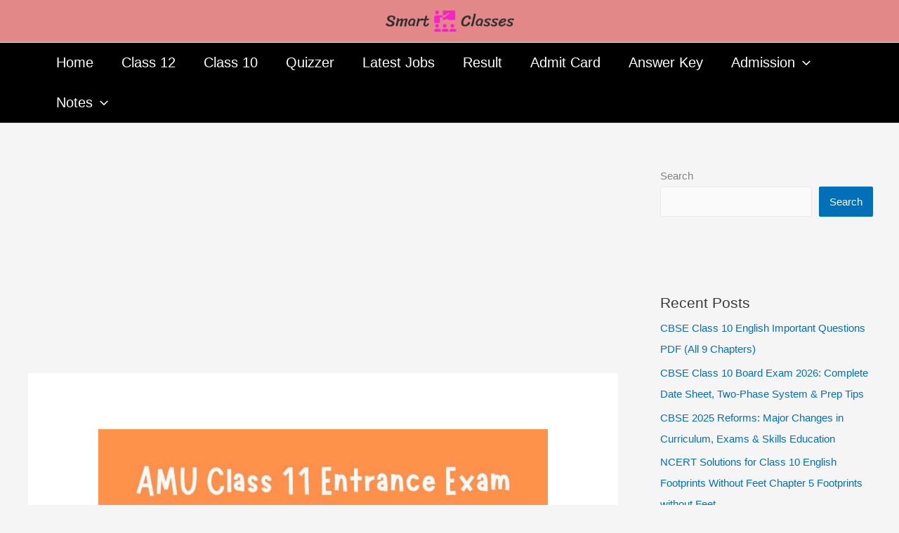

--- FILE ---
content_type: text/html; charset=utf-8
request_url: https://www.google.com/recaptcha/api2/aframe
body_size: 268
content:
<!DOCTYPE HTML><html><head><meta http-equiv="content-type" content="text/html; charset=UTF-8"></head><body><script nonce="bVxP3NLTTRzKA8v1pHZodg">/** Anti-fraud and anti-abuse applications only. See google.com/recaptcha */ try{var clients={'sodar':'https://pagead2.googlesyndication.com/pagead/sodar?'};window.addEventListener("message",function(a){try{if(a.source===window.parent){var b=JSON.parse(a.data);var c=clients[b['id']];if(c){var d=document.createElement('img');d.src=c+b['params']+'&rc='+(localStorage.getItem("rc::a")?sessionStorage.getItem("rc::b"):"");window.document.body.appendChild(d);sessionStorage.setItem("rc::e",parseInt(sessionStorage.getItem("rc::e")||0)+1);localStorage.setItem("rc::h",'1769379766833');}}}catch(b){}});window.parent.postMessage("_grecaptcha_ready", "*");}catch(b){}</script></body></html>